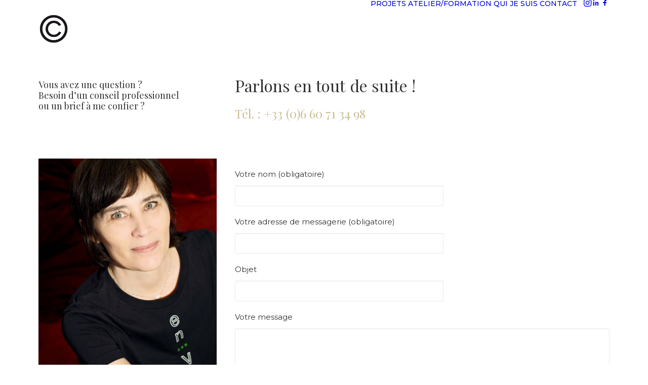

--- FILE ---
content_type: text/plain
request_url: https://www.google-analytics.com/j/collect?v=1&_v=j102&a=230766258&t=pageview&_s=1&dl=https%3A%2F%2Fwww.carolinebasset.fr%2Fcontact%2F&ul=en-us%40posix&dt=Contact%20%E2%80%93%20Caroline%20Basset%2C%20directrice%20artistique%2C%20consultante%20cr%C3%A9ative&sr=1280x720&vp=1280x720&_u=IEBAAEABAAAAACAAI~&jid=527004721&gjid=1382877313&cid=1585524931.1768990516&tid=UA-158076273-1&_gid=175510864.1768990516&_r=1&_slc=1&z=1523158095
body_size: -452
content:
2,cG-RNKYMGSL9Y